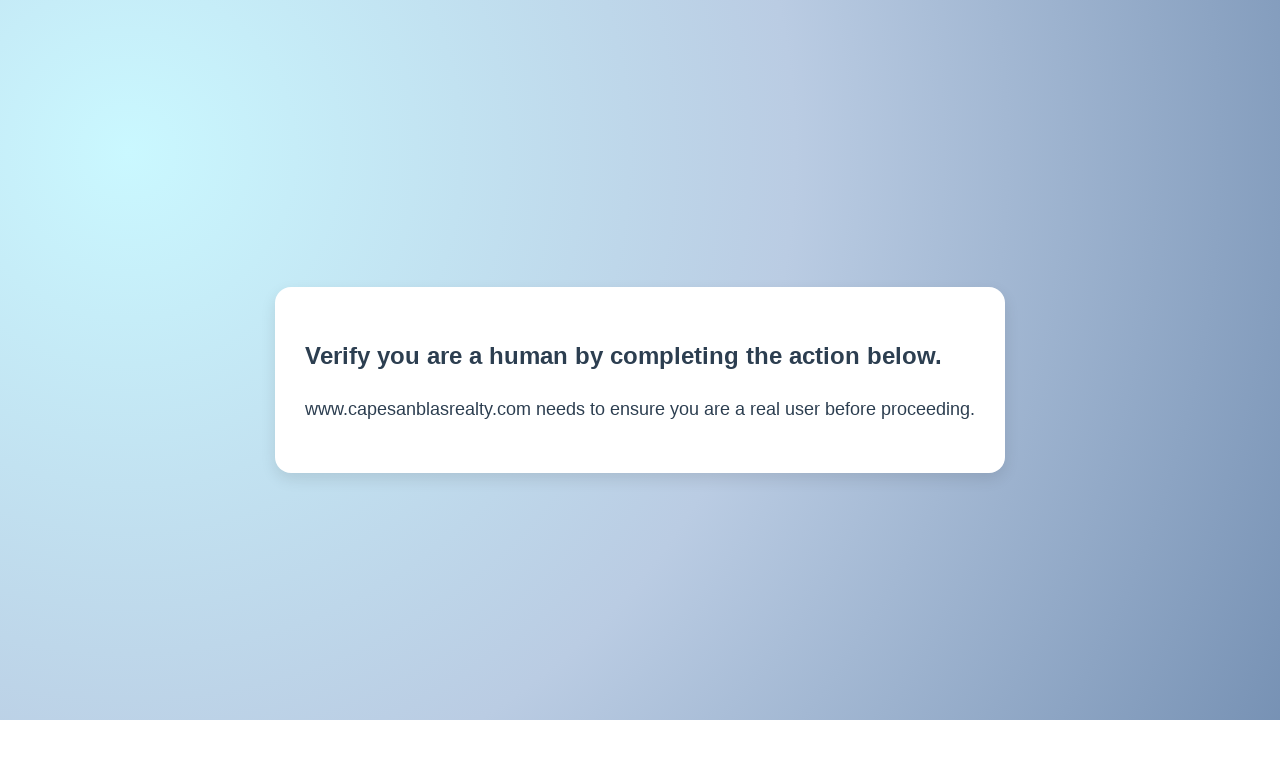

--- FILE ---
content_type: text/html;charset=UTF-8
request_url: https://www.capesanblasrealty.com/mls/316922/Lot-7-Seven-Springs-Dr-Wewahitchka-32465
body_size: 1513
content:
<!DOCTYPE html>
<html lang="en">
<head>
<meta charset="UTF-8">
<meta name="viewport" content="width=device-width, initial-scale=1.0">
<title>Security Challenge</title>
<script src="https://cdn.jsdelivr.net/gh/altcha-org/altcha/dist/altcha.min.js" type="module"></script>
<style>
body {
font-family: Arial, sans-serif;
line-height: 1.6;
color: #2c3e50;
max-width: 800px;
min-height: 100vh;
background-image: radial-gradient(circle farthest-corner at 10% 20%, rgba(202, 248, 255, 1) 0%, rgba(186, 204, 227, 1) 51.2%, rgba(117, 144, 179, 1) 100.1%);
display: flex;
align-items: center;
justify-content: center;
margin: 0 auto;
padding: 20px;
text-align: left;
}
.container {
margin: 20px 0;
padding: 30px;
border-radius: 16px;
background-color: #ffffff;
box-shadow: 0 6px 15px rgba(0, 0, 0, 0.1);
}
h2 {
color: #2c3e50;
}
.status {
font-size: 18px;
margin: 20px 0;
}
.status .altcha {
border-radius: 6px !important;
}
.footer {
margin-top: 100px;
font-size: 14px;
color: #7f8c8d;
}
</style>
</head>
<body>
<div class="container">
<h2>Verify you are a human by completing the action below.</h2>
<div class="status">
<form action="" method="post">
<input type="hidden" name="pl" value="" id="pl">
<altcha-widget hidelogo hidefooter challengejson='{"algorithm":"SHA-256","challenge":"da40a57f6023e4337716fe16847b3f2c05300b29a2ee09ae6d4f379b6fe78af7","maxnumber":100000,"salt":"d9b8affcdef27363844e4448?expires=1769436219","signature":"75852698bb67f95165d45b674396ee98316e2a4788030913ce55cde6e03f2ed9"}' strings="{&quot;label&quot;:&quot;Verify you are human&quot;}" auto="onload"></altcha-widget>
</form>
<script type="text/javascript">
document.querySelector('altcha-widget').addEventListener('statechange', (ev) => {
// state can be: unverified, verifying, verified, error
//console.log('state:', ev.detail.state);
if (ev.detail.state === 'verified') {
// payload contains base64 encoded data for the server
//console.log('payload:', ev.detail.payload);
document.querySelector('#pl').value = ev.detail.payload;
document.querySelector('form').submit();
}
});
</script>
<p>www.capesanblasrealty.com needs to ensure you are a real user before proceeding.</p>
</div>
</div>
<div class="footer">
<p></p>
</div>
</body>
</html>
